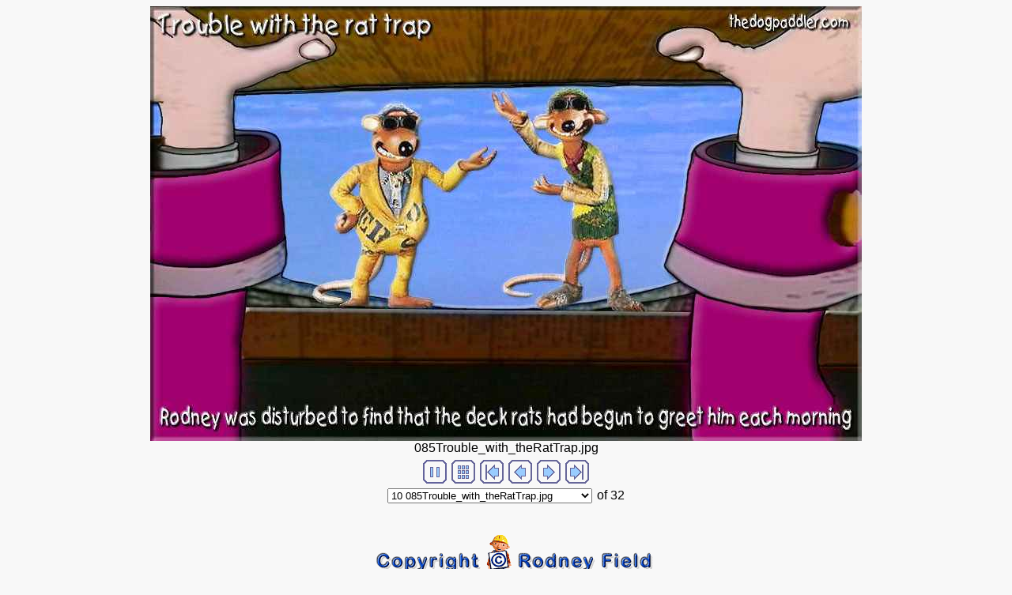

--- FILE ---
content_type: text/html
request_url: http://thedogpaddler.com/TroubleCartoons/Trouble_3dCartoons_76-108_GALLERY/imagepages/image10.html
body_size: 2373
content:
<!DOCTYPE HTML PUBLIC "-//W3C//DTD HTML 4.01 Transitional//EN">
<html>
<head>
<title>085Trouble_with_theRatTrap.jpg</title>
<meta http-equiv="Content-Type" content="text/html; charset=iso-8859-1">
<meta name="generator" content="Arles Image Web Page Creator 7.0.1">
<meta http-equiv="imagetoolbar" content="no">
<link rel="stylesheet" TYPE="text/css" HREF="image.css">
<script language="JavaScript" type="text/javascript"><!--
// Copyright 2001-2007 Digital Dutch (www.digitaldutch.com)

function gotonewpage(what) {
  value = what.options[what.selectedIndex].value;
  if (value == "") return;
  window.location.href = value;
}

var SecondsLeft   = 10;
var Running       = true;
var ShowStatus    = true;
var OldStatus     = "";
var NextImagePage = "";

function SetStatusBar(StatusText) {
  if ((OldStatus == "") && (ShowStatus == true)){
    window.status = StatusText;
  }
  else {
    OldStatus = StatusText;
  }
}

function StartSlideShow() {
  Running = true;
  SetStatusBar("Slideshow started");
  WriteCookie("SlideShowStopped", false);
}

function StopSlideShow() {
  Running = false;
  SetStatusBar("Slideshow stopped");
  WriteCookie("SlideShowStopped", true);
}

function StartStop() {
  if (Running == false) {
    StartSlideShow();
  }
  else {
    StopSlideShow();
  }
}

function CountDown() {
  if (Running == true) {

    if (SecondsLeft > 0) {
      SecondsLeft--;
    }
    else {
      Running = false;
      document.location = NextImagePage;
    }

    if (SecondsLeft == 0) {
      SetStatusBar("Next image will automatically load in " + (SecondsLeft + 1) + " second");
    }
    else {
      SetStatusBar("Next image will automatically load in " + (SecondsLeft + 1) + " seconds");
    }
  }

  setTimeout("CountDown()",1000);
}

function ReadCookie(name, DefaultValue) {
  var cookieValue = escape(DefaultValue);
  var search = name + "=";

  if(document.cookie.length > 0) {

    offset = document.cookie.indexOf(search);

    if (offset != -1) {

      offset += search.length;
      end = document.cookie.indexOf(";", offset);

      if (end == -1) end = document.cookie.length;

      cookieValue = unescape(document.cookie.substring(offset, end))
    }

  }

  return cookieValue;
}

function WriteCookie(name, value) {
  document.cookie = name + "=" + escape(value);
}


function InitializePage() {

  NextImagePage = "image11.html";

  if (ReadCookie("SlideShowStopped", "true") == "true") {
    StopSlideShow();
  }
  else {
    StartSlideShow();
  };

  CountDown();
}

function PageLoaded() {
  InitializePage();

  imagepreload = new Image;
  imagepreload.src = "../images/086Trouble_at_theNewShop.jpg";
}

window.onload=PageLoaded;
//--></script>

</head>

<body>
<!-- This page was generated with Arles Image Web Page Creator -->
<!-- For more information go to: www.digitaldutch.com          -->







<div align="center">
<table cellspacing="0" cellpadding="0" border="0">
  <tr align="center">
    <td>
      <a href="image11.html"><img src="../images/085Trouble_with_theRatTrap.jpg" alt="085Trouble_with_theRatTrap.jpg" title="085Trouble_with_theRatTrap.jpg" width="900" height="550" border="0"></a>
    </td>
  </tr>
  <tr align="center">
    <td>
      <div class="imagetitle">085Trouble_with_theRatTrap.jpg</div>
    </td>
  </tr>
</table>
</div>

<!-- BeginNavigationBottom -->
<table width="100%">
  <tr>
    <td align="center"><!-- BeginNavigationGroup -->
<table cellpadding="3" cellspacing="0" border="0">
  <tr>
    <!-- BeginNavigationElement --><td><a class="navigationtext" href="javascript:StartStop();" onMouseOver="OldStatus=window.status; window.status='Start/Stop slideshow'; return true;" onMouseOut="window.status=OldStatus; OldStatus=''; return true;"><img src="../arlesimages/tsign_purple_startstop.gif" border="0" width="30" height="30" alt="Start/Stop"></a></td><!-- EndNavigationElement -->
    
    
    <!-- BeginNavigationElement --><td><a href="../index.html"><img src="../arlesimages/tsign_purple_index.gif" border="0" width="30" height="30" alt="Index page"></a></td><!-- EndNavigationElement -->
    <!-- BeginNavigationElement --><td><a href="image1.html"><img src="../arlesimages/tsign_purple_first.gif" border="0" width="30" height="30" alt="[&lt;&lt; First]"></a></td><!-- EndNavigationElement -->
    <!-- BeginNavigationElement --><td><a href="image9.html"><img src="../arlesimages/tsign_purple_previous.gif" border="0" width="30" height="30" alt="[&lt; Previous]"></a></td><!-- EndNavigationElement -->
    <!-- BeginNavigationElement --><td><a href="image11.html"><img src="../arlesimages/tsign_purple_next.gif" border="0" width="30" height="30" alt="[Next &gt;]"></a></td><!-- EndNavigationElement -->
    <!-- BeginNavigationElement --><td><a href="image32.html"><img src="../arlesimages/tsign_purple_last.gif" border="0" width="30" height="30" alt="[Last &gt;&gt;]"></a></td><!-- EndNavigationElement -->
  </tr>
</table>
<!-- EndNavigationGroup -->

<!-- BeginNavigationGroup -->
<table cellpadding="3" cellspacing="0" border="0">
  <tr>
    <!-- BeginNavigationElement --><td><form style="margin-bottom:0;" name="form1" action=""><select name="imagelist" class="imagequicklist" onChange="gotonewpage(this)">
  <option value="image1.html">1 076Trouble_with_theSign.jpg</option>
  <option value="image2.html">2 077Trouble_on_theFishingTrip.jpg</option>
  <option value="image3.html">3 078Trouble_inAncientTimes.jpg</option>
  <option value="image4.html">4 079Trouble_on_theClimb.jpg</option>
  <option value="image5.html">5 080Trouble_at_theMonastery.jpg</option>
  <option value="image6.html">6 081Trouble_on_theCorner.jpg</option>
  <option value="image7.html">7 082Trouble_inHell.jpg</option>
  <option value="image8.html">8 083Trouble_on_theLedge.jpg</option>
  <option value="image9.html">9 084Trouble_at_theSimpsons.jpg</option>
  <option selected value="image10.html">10 085Trouble_with_theRatTrap.jpg</option>
  <option value="image11.html">11 086Trouble_at_theNewShop.jpg</option>
  <option value="image12.html">12 087Trouble_with_theRat.jpg</option>
  <option value="image13.html">13 088Trouble_with_theGraffiti.jpg</option>
  <option value="image14.html">14 089Trouble_at_theCinema.jpg</option>
  <option value="image15.html">15 090Trouble_at_theSiege.jpg</option>
  <option value="image16.html">16 092Trouble_at_theBurgerVan.jpg</option>
  <option value="image17.html">17 093Trouble_StartingOut.jpg</option>
  <option value="image18.html">18 094Trouble_with_theDoor.jpg</option>
  <option value="image19.html">19 095Trouble_forReal.jpg</option>
  <option value="image20.html">20 096Trouble_on_theDrive.jpg</option>
  <option value="image21.html">21 097Trouble_at_theGunfight.jpg</option>
  <option value="image22.html">22 098Trouble_atNewcastle.jpg</option>
  <option value="image23.html">23 099Jedi.jpg</option>
  <option value="image24.html">24 100Trouble_was_theirMiddleName.jpg</option>
  <option value="image25.html">25 101Trouble_in_theSportsCar.jpg</option>
  <option value="image26.html">26 102Trouble_in_theBirdhouse.jpg</option>
  <option value="image27.html">27 103Trouble_in_theGameChair.jpg</option>
  <option value="image28.html">28 104Trouble_at_theFuneral.jpg</option>
  <option value="image29.html">29 105DinnerConversation.jpg</option>
  <option value="image30.html">30 106GhostRider.jpg</option>
  <option value="image31.html">31 107Troubles_otherJob.jpg</option>
  <option value="image32.html">32 108Trouble_at_theChannelPost.jpg</option>
</select></form></td><!-- EndNavigationElement -->
    <!-- BeginNavigationSubGroup --><td>
      
      <!-- BeginNavigationElement --> <span class="navigationtext">of&nbsp;32</span><!-- EndNavigationElement -->
    </td><!-- EndNavigationSubGroup -->
  </tr>
</table>
<!-- EndNavigationGroup -->
</td>
  </tr>
</table>
<!-- EndNavigationBottom -->



<p align="center"><br>
<a href="mailto:rodneyfield@thedogpaddler.com"><img border="0" 
src="../arlesimages/Copyright_Rodney.gif" width="371" height="60"></a>
</p>
</body>
</html>